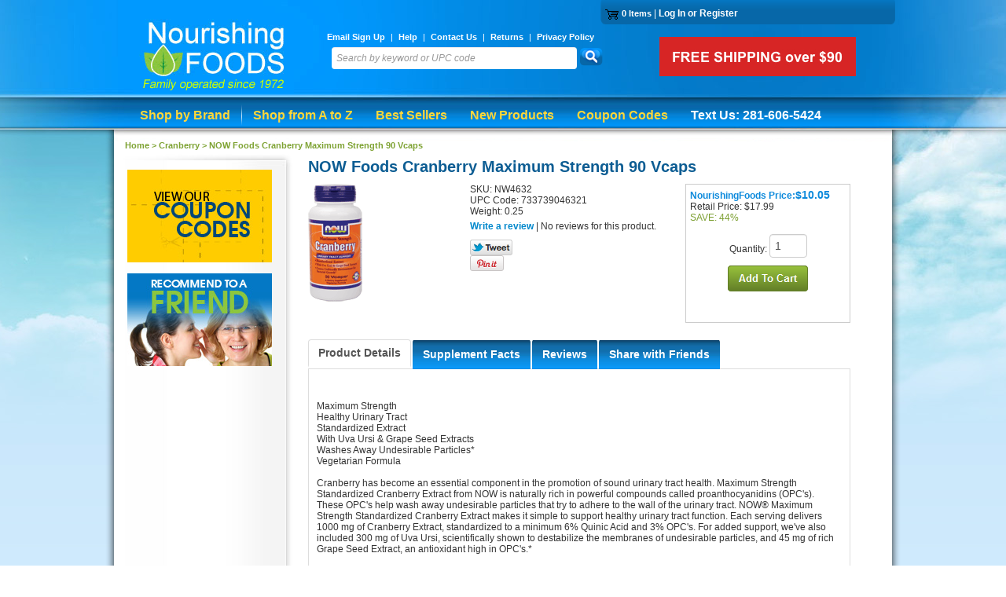

--- FILE ---
content_type: text/html; charset=ISO-8859-1
request_url: https://www.nourishingfoods.com/now-foods-cranberry-maximum-strength-90-vcaps.html
body_size: 10110
content:
<!DOCTYPE HTML PUBLIC "-//W3C//DTD HTML 4.01 Transitional//EN" "http://www.w3.org/TR/html4/loose.dtd">
<html xmlns="http://www.w3.org/1999/xhtml">
<head>
<meta name="generator" content="ShopSite Pro 12 sp3 r4 (data - ProductTemplate)">

<title>NOW Foods Cranberry Maximum Strength 90 Vcaps</title>
<meta http-equiv="content-type" content="text/html; charset=utf-8"/>
<meta name="title" content="NOW Foods Cranberry Maximum Strength 90 Vcaps" />
<meta name="description" content="NOW Foods Cranberry Maximum Strength 90 Vcaps - Cranberry has become an essential component in the promotion of sound urinary tract health.  Maximum Strength Standardized Cranberry Extract from NOW is naturally rich in powerful compounds called proanthocyanidins (OPC's).  These OPC's help wash away undesirable particles that try to adhere to the wall of the urinary tract." />
<meta name="robots" content="index,follow"/>
<meta name="revisit-after" content="2 DAYS"/>
<meta name="copyright" content="Copyright (C) 2013 1Discount Vitamins, Minerals, Herbs & Nutritional Supplements at NourishingFoods.com"/>
<link rel="icon" href="https://www.nourishingfoods.com/favicon.jpg" type="media/x-icon">
<!-- rel canonical if needed <link rel="canonical" href="http://www.example.com" />-->
<style type="text/css">
body {
	margin: 0px;
	padding: 0px;
	font-family: Arial, Helvetica, sans-serif;
	font-size: 13px;
	background-image: url(images/bg_1px.jpg);
	background-repeat: repeat-x;
}
</style>
<!--[if IE 6]>
<style>
body {behavior: url("_css/csshover3.htc");}
</style>
<![endif]-->
<link href="https://www.nourishingfoods.com/css/styles.css" rel="stylesheet" type="text/css" />
<link href="https://www.nourishingfoods.com/css/bootstrap.css" rel="stylesheet" type="text/css" />
<link href="https://www.nourishingfoods.com/css/basic.css" rel="stylesheet" type="text/css" />
<link rel="stylesheet" href="https://www.nourishingfoods.com/css/default.css" type="text/css" media="screen" />
<link rel="stylesheet" href="https://www.nourishingfoods.com/css/menu.css" type="text/css" media="screen" />
<!-- jQuery -->
<script type="text/javascript" src="https://www.nourishingfoods.com/js/jquery-2.0.3.min.js"></script>
<script type="text/javascript" src="https://www.nourishingfoods.com/js/bootstrap.min.js"></script>
<script type="text/javascript" language="JavaScript">
$('#myTab a').click(function (e) {
  e.preventDefault();
  $(this).tab('show');
})

$('#myTab a[href="#tab1"]').tab('show'); 
$('#myTab a[href="#tab2"]').tab('hide'); 
$('#myTab a[href="#tab3"]').tab('hide'); 
$('#myTab a[href="#tab4"]').tab('hide'); 
</script>
<script type="text/javascript" src="https://www.nourishingfoods.com/media/en-US/javascript/mdetect.js"></script>
<script type="text/javascript" src="https://www.nourishingfoods.com/media/en-US/javascript/cookies.js"></script>
<script type="text/javascript">
 function set_mobile_cookie(name, value, expirationDays) {
  var cookie = name + "=" + value;
  cookie = cookie + ("; path=/; domain=nourishingfoods.com");
  document.cookie = cookie;
 }
</script>
<script type="text/javascript" src="https://www.nourishingfoods.com/media/en-US/javascript/jquery/jquery.js"></script>
  <script type="text/javascript">
    var ss_jQuery = jQuery.noConflict(true);
</script>

  <script type="text/javascript" src="https://www.nourishingfoods.com/media/en-US/javascript/jquery/json2.min.js"> </script>
</head>
<body>
<script type="text/javascript">
 if (ss_isMobile) {
  ck = (function(name){var b=' '+document.cookie;var c=b.search(new RegExp('\b'+name+'='));if(c==-1)c=b.indexOf(name+'=');if(c==-1)b=null;else{c=b.indexOf('=',c)+1;var d=b.indexOf(';',c);if(d==-1)d=b.length;b=unescape(b.substring(c,d));}return b;})("ss_mb_0001090056");
  if ((ck == null) || (ck == 'mb')) { 
   var r = "https://www.nourishingfoods.com/cgi-nourishingfoods/sb/ss_mb.cgi?storeid=*22b75f3a6426a8746ba67014b92694cd4e4bff&ss_parm=A6a5673c1eb26d3057e68b1a4b2e3c781";   if(window.location.search){r += '&' + window.location.search.replace('?', '');}
   window.location.replace(r);
  }
 }
</script>
<div class="wrapbg int">
  <div class="headerwrap">
  <div class="header"> 
<!-- ***** Start of Include: [data] Header -->
<div class="logo"><a href="https://www.nourishingfoods.com"><img src="https://www.nourishingfoods.com/media/nflogo.gif" width="205" height="95"></a></div>
	<div class="search">
		<form action="https://www.nourishingfoods.com/cgi-nourishingfoods/sb/productsearch.cgi?storeid=nourishingfoods" method="get">
		<table width="100%" border="0" cellspacing="0" cellpadding="0">
		<tr>
		<td valign="top"><input type="text" class="searchfield" value="Search by keyword or UPC code" name="search_field" onfocus="if(this.value==this.defaultValue)this.value='';" onblur="if(this.value=='')this.value=this.defaultValue;"/><input type=hidden name="storeid" value="nourishingfoods"></td>
		<td>&nbsp;</td>
		<td valign="top"><input type="image" src="https://www.nourishingfoods.com/media/btn_search.png" name="image" width="30px" height="24px"></td>
		</tr>
        </table>
        </form>
    </div>
<div class="links"><a href="http://campaigns.serverhost.net/index.php?action=form&type=html&id=1286">
Email Sign Up</a> | <a href="https://www.nourishingfoods.com/help.html">Help</a> | <a href="https://www.nourishingfoods.com/contactus.html">Contact Us</a> | <a href="https://www.nourishingfoods.com/Returns-and-Cancellations.html">Returns</a> | <a href="https://www.nourishingfoods.com/security.html">Privacy Policy</a></div>
<div class="shop"><script language="javascript">
/**** Mini Cart Summary Display ****/

/**** REPLACE THE VALUES IN THESE LINES ****/
var serialnum="0001090056";
var cartURL="https://www.nourishingfoods.com/cgi-nourishingfoods/sb/order.cgi?storeid=nourishingfoods&function=show";
var textColor="white";
var backgroundColor="transparent";
var showCart="yes";       // only "yes" or "no"
var cartColor="black";    // only "black" or "white"
var textAlign="center";     // only "left" "right" or "center"

/**** DON'T CHANGE ANYTHING BELOW HERE ****/

var linkColor=textColor;
var cookies=document.cookie;  //read in all cookies
var start = cookies.indexOf("ss_cart_" + serialnum + "="); 
var cartvalues = "";
var linecount = 0;
var start1;
var end1;
var tmp;

// Start Output
document.write("<div style=\"color:" + textColor + ";");
document.write("background-color:" + backgroundColor + ";");
document.write("text-align:" + textAlign + ";");
document.write("font-family: Verdana, Arial, Helvetica, sans-serif; display: inline;");
document.write("font-size: 8pt;");
document.write("\">\n");
if (showCart == "yes")
{
  document.write("<a href=\"");
  document.write(cartURL + "\"");
  document.write(">");
  document.write("<img src=\"https://www.nourishingfoods.com/media/themesmedia/cart-" + cartColor + ".gif\" border=\"0\" align=\"top\">");
  document.write("</a> ");
}

if (start == -1)  //No cart cookie
{
  document.write("<a href=\"" + cartURL + "\" style=\"color:" + linkColor + "\">");
  document.write("0 Items");
  document.write("</a> ");
  document.write("</div>\n");
}
else   //cart cookie is present
{
  start = cookies.indexOf("=", start) +1;  
  var end = cookies.indexOf(";", start);  

  if (end == -1)
  {
    end = cookies.length;
  }

  cartvalues = unescape(cookies.substring(start,end)); //read in just the cookie data

  start = 0;
  while ((start = cartvalues.indexOf("|", start)) != -1)
  {
    start++;
    end = cartvalues.indexOf("|", start);
    if (end != -1)
    {
      linecount++;

      if (linecount == 2) // Total Quantity of Items
      {
        tmp = cartvalues.substring(start,end);
        colon = tmp.indexOf(":", 0);
        document.write("<a href=\"" + cartURL + "\" style=\"color:" + linkColor + "\">");
        document.write(tmp.substring(colon+1,end - start));
        if ((tmp.substring(colon+1,end - start)) == 1 )
        {
          document.write("  Item");
        }
        else
        {
          document.write(" Items in Cart");
        }
        document.write(": ");
      }

      if (linecount == 3)  // Product Subtotal
      {
        tmp = cartvalues.substring(start,end);
        colon = tmp.indexOf(":", 0);
        document.write(tmp.substring(colon+1,end - start));
        document.write("</a>");
      }

      start = end;
    }
    else
		{
      break;
    }
  } // end while loop
  

document.write(" | ");
document.write("<a href=\"" + cartURL + "\" style=\"color:" + linkColor + "\">");
document.write("Checkout");
document.write("</a>");

  //close minicart HTML
  document.write("</div>\n");
}
</script>| <a href="https://www.nourishingfoods.com/cgi-nourishingfoods/sb/order.cgi?func=2&storeid=*2aa7f74b679638392312158116a464bb60244d5bbec498&html_reg=html"
>Log In or Register</a> 
</div>
<div class="slogan"><a href="https://www.nourishingfoods.com/shipping.html"><img src="https://www.nourishingfoods.com/media/freeship.jpg" width="250" height="50"></div><!-- ***** End of Include: Header -->
<!-- ***** Start of Include: [data] TopMenuInclude -->
<!-- Begin Menu Include-->
<div class="nav">
<ul id="menu">
<li><a href="https://www.nourishingfoods.com/brand.html" class="drop">Shop by Brand</a>
	<div class="dropdown_4columns"><!-- Begin 4 columns container -->
		<div class="col_4">
			<h2>Shop by Brand</h2>
		</div>
			<div class="col_1">
				<ul>
                      <li><a href="https://www.nourishingfoods.com/bluebonnet.html">Bluebonnet®</a></li>
                      <li><a href="https://www.nourishingfoods.com/Dr-Wilsons-Original-Formulations.html">Dr. Wilson's Original Formulations</a></li><br/>
                      <li><a href="https://www.nourishingfoods.com/enzymatic-therapy.html">Enzymatic Therapy®</a></li>
                      <li><a href="https://www.nourishingfoods.com/enzymedica.html">Enzymedica™</a></li>
                      <li><a href="https://www.nourishingfoods.com/garden-of-life.html">Garden of Life®</a></li>
	            </ul>
	        </div>
	        <div class="col_1">
                <ul>
                      <li><a href="https://www.nourishingfoods.com/kal-vitamins.html">KAL®</a></li>
                      <li><a href="https://www.nourishingfoods.com/kyolic.html">Kyolic®</a></li>
                      <li><a href="https://www.nourishingfoods.com/michaels.html">Michael's Naturopathic®</a></li><br/>
                      <li><a href="https://www.nourishingfoods.com/naturesplus.html">Nature's Plus®</a></li>
                      <li><a href="https://www.nourishingfoods.com/naturesway.html">Nature's Way™</a></li>
                </ul>
            </div>
	            <div class="col_1">
                  <ul>
                      <li><a href="https://www.nourishingfoods.com/NewChapter.html">New Chapter™</a></li>
                      <li><a href="https://www.nourishingfoods.com/NordicNaturals.html">Nordic Naturals</a></li>
                      <li><a href="https://www.nourishingfoods.com/nowfoods.html">NOW® Foods</a></li>
                      <li><a href="https://www.nourishingfoods.com/pain-and-stress-center.html">Pain & Stress Center™ Products</a></li><br/>
                      <li><a href="https://www.nourishingfoods.com/ReNewLife.html">ReNew Life®</a></li>
                      </ul>
              </div>
                  <div class="col_1">
                <ul>
                      <li><a href="https://www.nourishingfoods.com/solaray.html">Solaray®</a></li>
                      <li><a href="https://www.nourishingfoods.com/Terry-Naturally.html">Terry Naturally™</a></li>
                      <li><a href="https://www.nourishingfoods.com/UltraAesthetics.html">Ultra Aesthetics™</a></li>
                      <li><a href="https://www.nourishingfoods.com/brand.html"><b>See All Brands</b></a></li>
                    </ul>
              </div>
                </div>
          </li>
              <li class="last nodrop"><a href="https://www.nourishingfoods.com/az.html" class="nodrop">Shop from A to Z</a></li>
              <li class="last nodrop"><a href="https://www.nourishingfoods.com/pop.html" class="nodrop">Best Sellers</a></li>
              <li class="last nodrop"><a href="https://www.nourishingfoods.com/New.html" class="nodrop">New Products</a></li>
              <li class="last nodrop"><a href="https://www.nourishingfoods.com/coupons.html" class="nodrop">Coupon Codes</a></li>
              <li class="last nodrop"><font color="#FFFFFF"><b>Text Us: 281-606-5424</b></font></li>
            </ul>
      </div>
</div>
  <!-- End Menu Include--><!-- ***** End of Include: TopMenuInclude -->
   </div>
<div class="wrap">
    <div class="content">
      <div id="breadcrumbs"><a href=http://www.nourishingfoods.com/>Home   >   <a href=https://www.nourishingfoods.com/cranberry.html>Cranberry</a>   >   <a href=https://www.nourishingfoods.com/now-foods-cranberry-maximum-strength-90-vcaps.html>NOW Foods Cranberry Maximum Strength 90 Vcaps</a></div>
<div class="sidebar">
<div class="minheight">&nbsp;</div>
<div><a href="https://www.nourishingfoods.com/coupons.html"><img src="https://www.nourishingfoods.com/media/btn_coupon.jpg"></a><br/><br/>
<!-- AddThis Button BEGIN -->
<div>
<a class="addthis_button_email"><img src=https://www.nourishingfoods.com/media/btn_tellfriend.jpg></a>
</div>
<script type="text/javascript">var addthis_config = {"data_track_addressbar":true};</script>
<script type="text/javascript" src="//s7.addthis.com/js/300/addthis_widget.js#pubid=ra-520544dc547ab705"></script>
<!-- AddThis Button END --></div></div>
<div class="featured int padleft">
        <div class="pGrid">
          <div class="pRow">
            <h1>NOW Foods Cranberry Maximum Strength 90 Vcaps</h1>
          </div>
          <div class="pRow">
            <div class="pCol pCol-one">
              <div class="pRow">
                <div class="pCol mainImage">
  <div class="prod_img"><img src="https://www.nourishingfoods.com/media/NW4632.png" alt="NOW Foods Cranberry Maximum Strength 90 Vcaps" name="prod_img" >
</div>
</div>
                <div class="pCol mainContent">
                  SKU: NW4632<br/>
                  UPC Code: 733739046321<br/>
                  Weight: 0.25 <br/>
                  <div class="reviews-more">
                                    <a class=reviews_write_review_link href="#" rel="nofollow" onClick="window.open('https://www.nourishingfoods.com/cgi-nourishingfoods/sb/reviews.cgi?storeid=*22b75f3a6426a8746ba67014b92694cd4e4bff&reviews_mode=2&code=ExplodeA15a79072ec1e9cd7d831238113de3a64', 'Write_a_review', 'width=600,height=700,resizable=yes,scrollbars=yes');return false;">Write a review</a> | No reviews for this product. 
                  </div>
                  <div class="social-more">
                 <script type="text/javascript">
!function(d,s,i,c){var j,f=d.getElementsByTagName(s)[0];if(!d.getElementById(i)){j=d.createElement(s);j.type='text/javascript';j.async=true;j.id=i;j.src=c;f.parentNode.insertBefore(j,f)}}(document,"script","facebook-jssdk","//connect.facebook.net/en_US/all.js#xfbml=1");
</script>
<div class="fb_share"><div class="fb-like" data-send="false" data-layout="button_count" data-show-faces="false" data-href="https://www.nourishingfoods.com/now-foods-cranberry-maximum-strength-90-vcaps.html"></div></div>
<a href="https://twitter.com/share?url=https%3A%2F%2Fwww.nourishingfoods.com%2Fnow-foods-cranberry-maximum-strength-90-vcaps.html&amp;text=NOW%20Foods%20Cranberry%20Maximum%20Strength%2090%20Vcaps" onclick="window.open(this.href,'','width=560,height=430,scrollbars=true,status=0,menubar=0,toolbar=0');return false;" class="twitter-share-button" title="Share on Twitter"><img class="twtr_share" src="https://www.nourishingfoods.com/media/en-US/logo/twitter-share.png" alt="Share on Twitter" title="Share on Twitter"></a><br/>
<span class="pin-it-button"><a href="http://pinterest.com/pin/create/button/?url=https%3A%2F%2Fwww.nourishingfoods.com%2Fnow-foods-cranberry-maximum-strength-90-vcaps.html&amp;media=https%3A%2F%2Fwww.nourishingfoods.com%2Fmedia%2FNW4632.png&amp;description=%20Maximum%20Strength%20%20Healthy%20Urinary%20Tract%20%20Standardized%20Extract%20%20With%20Uva%20Ursi%20%26%20Grape%20Seed%20Extracts%20%20Washes%20Away%20Undesirable%20Particles*%20%20Vegetarian%20Formula%20%20%20%20%20Cranberry%20has%20become%20an%20essential%20component%20in%20the%20promotion%20of%20sound%20urinary%20tract%20health.%20%20Maximum%20Strength%20Standardized%20Cranberry%20Extract%20from%20NOW%20is%20naturally%20rich%20in%20powerful%20compounds%20called%20proanthocyanidins%20%28OPC%27s%29.%20%20These%20OPC%27s%20help%20wash%20away%20undesirable%20particles%20that%20try%20to%20adhere%20to%20the%20wall%20of%20the%20urinary%20tract.%20%20NOW%AE%20Maximu" onclick="window.open(this.href,'','width=880,height=660,scrollbars=true,status=0,menubar=0,toolbar=0');return false;" class="pin-it-button" count-layout="horizontal"><img border="0" src="//assets.pinterest.com/images/PinExt.png" alt="Pin It" title="Pin It"></a></span>
<br/>
                  </div>
                </div>
              </div>
              <div class="pRow pDescription"><br/><br/>
                <!-- Empty field [ProductDescription]  -->              </div>
            </div>
            <div class="pCol pCol-two">
                                                                	                                                                                  <span class="pTitle">NourishingFoods Price:<Big>$10.05</Big></span>
                    <br/>
                    <span class="pSubTitle">Retail Price: $17.99</span>
<br/>
                    <span class="pSave">SAVE: 44%</span>
                                            
              <br/><br/>
              <form action="https://www.nourishingfoods.com/cgi-nourishingfoods/sb/order.cgi" method="post">
                <input type="hidden" name="storeid" value="*22b75f3a6426a8746ba67014b92694cd4e4bff">
                <input type="hidden" name="dbname" value="products">
                <input type="hidden" name="function" value="add">
                <input type="hidden" name="itemnum" value="5855">
                 
                Quantity:
                <input type="text" size="3" value="1" name="5855:qnty">
                <br/>
                                <input type="image" src="https://www.nourishingfoods.com/media/BuyNow.png" alt="BuyNow.png" width="102" height="33" vspace="3" hspace="3" border="0"">
                              </form>
<div><center><!-- Empty field [Field7]  --></center></div>
<div></div><br/>           
              </div>
          </div>
        </div>
        <!-- Only required for left/right tabs -->
        <ul id="myTab" class="nav nav-tabs">
          <li class="active"><a href="#tab1" data-toggle="tab">Product Details</a></li>
          <li><a href="#tab2" data-toggle="tab">Supplement Facts</a></li>
          <li><a href="#tab3" data-toggle="tab">Reviews</a></li>
          <li><a href="#tab4" data-toggle="tab">Share with Friends</a></li>
        </ul>
        <div class="tab-content">
          <div class="tab-pane active" id="tab1">
            <p><table>
Maximum Strength <br>
Healthy Urinary Tract <br>
Standardized Extract <br>
With Uva Ursi & Grape Seed Extracts <br>
Washes Away Undesirable Particles* <br>
Vegetarian Formula <br><br>
</table>

<P ALIGN="LEFT">
Cranberry has become an essential component in the promotion of sound urinary tract health.  Maximum Strength Standardized Cranberry Extract from NOW is naturally rich in powerful compounds called proanthocyanidins (OPC's).  These OPC's help wash away undesirable particles that try to adhere to the wall of the urinary tract.  NOW® Maximum Strength Standardized Cranberry Extract makes it simple to support healthy urinary tract function.  Each serving delivers 1000 mg of Cranberry Extract, standardized to a minimum 6% Quinic Acid and 3% OPC's.  For added support, we've also included 300 mg of Uva Ursi, scientifically shown to destabilize the membranes of undesirable particles, and 45 mg of rich Grape Seed Extract, an antioxidant high in OPC's.* </p><br>

<table>
<b><u>3 Vcaps® Contain:</b></u><br>
Cranberry (Vaccinium macrocarpon) (Fruit)
<br>(Standardized to min. 6% Quinic Acid and min. 3% <br>OPC's) -  1.0 g (1,000) mg <br><br>
Uva Ursi (Arctostaphylos uva-ursi) (Leaf) <br>(Standardized to min. 20% Arbutin)  - 300 mg <br><br>
Grape Seed (Vitis vinifera) (Standardized to min. 90% Total Polyphenols) - 45 mg <br><br> 
</table>

<P ALIGN="LEFT">
Suggested Usage: As a dietary supplement, take 3 Vcaps® daily.  Consider taking this product in combination with NOW® D-Mannose, Vitaberry Plus+® and Gr8-Dophilus™.  <br><br>

Other Ingredients: Cellulose (capsule), Maltodextrin (potato), Silica, Magnesium Stearate (vegetable source) and Cellulose.  <br><br>
 
Contains no: sugar, salt, yeast, wheat, gluten, corn, soy, milk, egg, shellfish or preservatives.
<br><br>

Vegetarian/Vegan Product. </p><br></p>
          </div>
          <div class="tab-pane" id="tab2">
            <table width="668px" border="0" cellspacing="0" cellpadding="0">
              <tr>
                <td><!-- Empty field [Field5]  --></td>
              </tr>
            </table>
          </div>
          <div class="tab-pane" id="tab3">
            <span class="caption">Reviews</span><br>
            <div id="reviews-more">   <br>
              <a class=reviews_write_review_link href="#" rel="nofollow" onClick="window.open('https://www.nourishingfoods.com/cgi-nourishingfoods/sb/reviews.cgi?storeid=*22b75f3a6426a8746ba67014b92694cd4e4bff&reviews_mode=2&code=ExplodeA15a79072ec1e9cd7d831238113de3a64', 'Write_a_review', 'width=600,height=700,resizable=yes,scrollbars=yes');return false;">Write a review</a> | No reviews for this product. 
               </div>
                      </div>
          <div class="tab-pane" id="tab4"> 
<!-- AddThis Button BEGIN -->
<table width="100%" align="center" cellpadding="3" cellspacing="3">
	<tr>
		<td><div class="addthis_toolbox addthis_default_style addthis_32x32_style">
<a class="addthis_button_email"></a></td>
		<td><script type="text/javascript">
!function(d,s,i,c){var j,f=d.getElementsByTagName(s)[0];if(!d.getElementById(i)){j=d.createElement(s);j.type='text/javascript';j.async=true;j.id=i;j.src=c;f.parentNode.insertBefore(j,f)}}(document,"script","facebook-jssdk","//connect.facebook.net/en_US/all.js#xfbml=1");
</script>
<div class="fb_share"><div class="fb-like" data-send="false" data-layout="button_count" data-show-faces="false" data-href="https://www.nourishingfoods.com/now-foods-cranberry-maximum-strength-90-vcaps.html"></div></div>
</td>
		<td><a href="https://twitter.com/share?url=https%3A%2F%2Fwww.nourishingfoods.com%2Fnow-foods-cranberry-maximum-strength-90-vcaps.html&amp;text=NOW%20Foods%20Cranberry%20Maximum%20Strength%2090%20Vcaps" onclick="window.open(this.href,'','width=560,height=430,scrollbars=true,status=0,menubar=0,toolbar=0');return false;" class="twitter-share-button" title="Share on Twitter"><img class="twtr_share" src="https://www.nourishingfoods.com/media/en-US/logo/twitter-share.png" alt="Share on Twitter" title="Share on Twitter"></a></td>
		<td>
<span class="pin-it-button"><a href="http://pinterest.com/pin/create/button/?url=https%3A%2F%2Fwww.nourishingfoods.com%2Fnow-foods-cranberry-maximum-strength-90-vcaps.html&amp;media=https%3A%2F%2Fwww.nourishingfoods.com%2Fmedia%2FNW4632.png&amp;description=%20Maximum%20Strength%20%20Healthy%20Urinary%20Tract%20%20Standardized%20Extract%20%20With%20Uva%20Ursi%20%26%20Grape%20Seed%20Extracts%20%20Washes%20Away%20Undesirable%20Particles*%20%20Vegetarian%20Formula%20%20%20%20%20Cranberry%20has%20become%20an%20essential%20component%20in%20the%20promotion%20of%20sound%20urinary%20tract%20health.%20%20Maximum%20Strength%20Standardized%20Cranberry%20Extract%20from%20NOW%20is%20naturally%20rich%20in%20powerful%20compounds%20called%20proanthocyanidins%20%28OPC%27s%29.%20%20These%20OPC%27s%20help%20wash%20away%20undesirable%20particles%20that%20try%20to%20adhere%20to%20the%20wall%20of%20the%20urinary%20tract.%20%20NOW%AE%20Maximu" onclick="window.open(this.href,'','width=880,height=660,scrollbars=true,status=0,menubar=0,toolbar=0');return false;" class="pin-it-button" count-layout="horizontal"><img border="0" src="//assets.pinterest.com/images/PinExt.png" alt="Pin It" title="Pin It"></a></span>
</td>
		<td><!-- Place this tag where you want the +1 button to render -->
<g:plusone></g:plusone>
<!-- Place this render call where appropriate -->
<script type="text/javascript">
  (function() {
    var po = document.createElement('script'); po.type = 'text/javascript'; po.async = true;
    po.src = 'https://apis.google.com/js/plusone.js';
    var s = document.getElementsByTagName('script')[0]; s.parentNode.insertBefore(po, s);
  })();
</script></div>
<script type="text/javascript">var addthis_config = {"data_track_addressbar":true};</script>
<script type="text/javascript" src="//s7.addthis.com/js/300/addthis_widget.js#pubid=ra-520544dc547ab705"></script>
<!-- AddThis Button END -->
            <script language="JavaScript"><!--
			function createNewReviewWindow (where)
			{
				window.open(where, 'newproductreview', 'width=475,height=500,scrollbars=1');
			}
			--></script> </div></td>
	</tr>
</table>
          </div>
<!-- <div class="lower"><div class="about"></div></div> --> 
        </div>
        <!-- Product Cross-sell --> 
         
        <!-- End Product Cross-sell --> 
      </div>
    </div>
    </div>
      </div>
</div>
  <!-- ***** Start of Include: [data] FooterInclude -->
<!-- Begin Footer Include-->
<div class="footerbg">
	<div class="footer">
    	<div class="footer2">
          <div class="box">
        	<h2>Navigation</h2>
        	<ul>
              <li><a href="https://www.nourishingfoods.com/">Shop by Brand</a></li>
              <li><a href="https://www.nourishingfoods.com/az.html"> Shop A to Z</a></li>
	          <li><a href="https://www.nourishingfoods.com/pop.html"> Best Sellers</a></li>
              <li><a href="https://www.nourishingfoods.com/New.html"> New Products</a></li>
              <li><a href="https://www.nourishingfoods.com/coupons.html"> Coupon Codes</a></li>
            </ul>
	      </div>
          <div class="box">
        	<h2>Customer Service</h2>
        	<ul>
              <li><a href="https://www.nourishingfoods.com/help.html">Help</a></li>
              <li><a href="https://www.nourishingfoods.com/shipping.html"> Shipping</a></li>
              <li><a href="https://www.nourishingfoods.com/Returns-and-Cancellations.html"> Returns &amp; Cancellations</a></li>
              <li><a href="https://www.nourishingfoods.com/security.html"> Security and Privacy</a><br /></li>
            </ul>
          <p></p>
          </div>
          <div class="box">
            <h2>Other Links</h2>
            <ul>
              <li><a href="https://www.nourishingfoods.com">Home</a></li>
              <li><a href="https://www.nourishingfoods.com/about.html"> About Us</a></li>
              <li><a href="https://www.nourishingfoods.com/contactus.html"> Contact Us</a></li>
              <li><a href="https://www.nourishingfoods.com/health-resources.html"> Health Resources</a></li>
              <li><a href="https://www.nourishingfoods.com/sitemap.html"> Sitemap</a></li>
            </ul>
          </div>
          <div class="box2">
            <h2>Connect with Us</h2>
            <p><a href="https://www.facebook.com/pages/Nourishingfoodscom/1551559558458477" target="_blank"><img src="https://www.nourishingfoods.com/media/icon_fb.jpg" width="35" height="35" /></a><a href="https://twitter.com/Nourishing_Food" target="_blank"><img src="https://www.nourishingfoods.com/media/icon_tw.jpg" width="35" height="35" /></a><a href="http://pinterest.com/nourishingfoods/"><img src="https://www.nourishingfoods.com/media/icon_pint.jpg" width="35" height="35" /></a><a href="https://plus.google.com/116035938335488186895/about"><img src="https://www.nourishingfoods.com/media/icon_gplus.jpg" width="35" height="35" /></a><br/><br/><a href="mailto:cs@nourishingfoods.com"><img src="https://www.nourishingfoods.com/media/icon_email.jpg" width="35" height="35" /></a></p>
          </div>
          <div class="lowfooter">
          <div class="upper">
<table align="center" border=0>
  <tbody>
    <tr>
      <td><a href="#" onclick="window.open('https://www.sitelock.com/verify.php?site=www.nourishingfoods.com','SiteLock','width=600,height=600,left=160,top=170');" ><img alt="website security" title="SiteLock" src="//shield.sitelock.com/shield/www.nourishingfoods.com"/></a></td>
<td><span id="siteseal"><script type="text/javascript" src="https://seal.godaddy.com/getSeal?sealID=Ra3NHSCMoxkMw8pk1XBDfeT6bT9bdCO7r931UnW8zlMMCCAg3l"></script></span><span id="siteseal"><script type="text/javascript" src="https://seal.godaddy.com/getSeal?sealID=4ZxaiLz3AwvypwkeyPNUUwaoz9SD3OHvxBhVUlNamo01NpzPxCiD4oS6A4Y"></script></span></td>
<td><a href="http://www.bizrate.com/ratings_guide/cust_reviews__mid--237597.html" target="_blank">
<img src="https://medals.bizrate.com/medals/dynamic/237597_medal.gif" alt="BizRate Customer Certified (GOLD) Site - Nourishing Foods Reviews at Bizrate" width="125" height="73" align="top" border="0" ></a>
<!-- END: BizRate Medal (125x73 pixels) --></td>
<td><IMG SRC="/media/NPA_logo.gif"></td>
<td><img src="https://www.nourishingfoods.com/media/AmazonButton.gif"></td>
<td><img src="https://www.nourishingfoods.com/media/creditcards_sm.gif"></a></td>
 <!-- BEGIN: Google Trusted Store -->
<script type="text/javascript">
 var gts = gts || [];

 gts.push(["id", "9925"]);
 gts.push(["google_base_offer_id", "151885"]);
  gts.push(["google_base_subaccount_id", "7847364123"]);
 gts.push(["google_base_country", "US"]);
 gts.push(["google_base_language", "en"]);

 (function() {
   var scheme = (("https:" == document.location.protocol) ? "https://" : "http://");
   var gts = document.createElement("script");
   gts.type = "text/javascript";
   gts.async = true;
   gts.src = scheme + "www.googlecommerce.com/trustedstores/gtmp_compiled.js";
   var s = document.getElementsByTagName("script")[0];
   s.parentNode.insertBefore(gts, s);
 })();
</script>
<!-- END: Google Trusted Store --> 
    </td></tr>
  </tbody>
</table>
        </div><!-- END: upper --> 
        <div class="lower">
              <br/><br/><center><p>The information presented by Nourishing Foods, Inc. is intended for educational purposes only, and is not intended to diagnose, treat, cure, or prevent any specific health conditions or symptoms. The statements made about the products on this web site have not been evaluated by the United States Food and Drug Administration. You should not use the information on this site for diagnosis or treatment of any health problem or for prescription of any medication or other treatment. You should consult with a healthcare professional before starting any diet, exercise or supplementation program, before taking any medication, or if you have or suspect you might have a health problem.</p>
              <p><center><strong>Not responsible for typographical errors or misprints. Product availability, pricing, and promotions are subject to change without notice.</strong></p>
              <p><center>Copyright &copy;2026 Nourishing Foods, Inc. All Rights Reserved.</p>
              <p>E-Commerce Web Design by ePura.com</p></center>
        </div><!-- END: lower -->
        </div><!-- END: lowfooter -->
      </div><!-- END: footer2 -->
    </div><!-- END: footer -->
  </div><!-- END: footerbg -->
<!-- End Footer Include--><!-- ***** End of Include: FooterInclude -->
  <div id="ss_mb"></div>
<script type="text/javascript">
  ck = (function(name){var b=' '+document.cookie;var c=b.search(new RegExp('\b'+name+'='));if(c==-1)c=b.indexOf(name+'=');if(c==-1)b=null;else{c=b.indexOf('=',c)+1;var d=b.indexOf(';',c);if(d==-1)d=b.length;b=unescape(b.substring(c,d));}return b;})("ss_mb_0001090056");
  if ((ck != null) && (ck == 'st')) { 
    var ah = document.createElement("a");
    ah.setAttribute("href", "https://www.nourishingfoods.com/cgi-nourishingfoods/sb/ss_mb.cgi?storeid=*22b75f3a6426a8746ba67014b92694cd4e4bff&ss_parm=A6a5673c1eb26d3057e68b1a4b2e3c781");
    ah.setAttribute("onclick", "set_mobile_cookie('ss_mb_0001090056', 'mb', 2);return true;");
    ah.innerHTML="View Mobile Site";
    x = document.getElementById("ss_mb");
    x.appendChild(ah);
 }
</script>
 
  <noscript>
  <p><img src="https://green.secure-host.com/epura/piwik/piwik.php?idsite=5" style="border:0" alt="" /></p>
  </noscript>
  <!-- End Piwik Tracking Code --> 
</div>
<script src="//ajax.googleapis.com/ajax/libs/jquery/1.6.1/jquery.min.js" type="text/javascript"></script>
<script type="text/javascript">

var ProductCouponAdd = {
coupon_id : 'coupon_id',
coupon_rec_id : 'coupon_record_id',
sbid : '',
cartURL : 'https://www.nourishingfoods.com/cgi-nourishingfoods/sb/order.cgi?storeid=*22b75f3a6426a8746ba67014b92694cd4e4bff&amp;function=show',
store_serial : '0001090056',
store_id : '*22b75f3a6426a8746ba67014b92694cd4e4bff',
coupon_query_string : '',
product_query_string : '',
view_cart_link : 'https://www.nourishingfoods.com/cgi-nourishingfoods/sb/order.cgi?storeid=*22b75f3a6426a8746ba67014b92694cd4e4bff&amp;function=show',
show_cart : true,
getSBID : function() {
this.sbid = this.getCookie("sbid");
},
getCartCookie : function() {
var ck_name = "ss_cart_" + this.store_serial;
return this.getCookie(ck_name);
},
getCookie : function(name) {
if (document.cookie.length > 0) {
var nameEQ = name + "=";
var ca = document.cookie.split(';');
for ( var i = 0; i < ca.length; i++) {
var c = ca[i];
while (c.charAt(0) == ' ')
c = c.substring(1, c.length);
if (c.indexOf(nameEQ) == 0) {
return c.substring(nameEQ.length, c.length);
} else {
return null;
}
}
} else {
return false;
}
},

AddToCart : function() {
this.getSBID();
if (this.sbid == null || this.sbid == false) {
// no saved cart -- do nothing
this.product_query_string = $('#form5855').serialize();
} else {
this.product_query_string = $('#form5855').serialize() + '&sbid=' + this.sbid;
}

$.ajaxSetup( {
url : this.cartURL,
type : "GET"
});

$.ajax({
data : this.product_query_string,
success : function(msg) {
if (this.sbid == null || this.sbid == false) {
this.coupon_query_string = 'storeid=' + ProductCouponAdd.store_id
+ '&rec=' + ProductCouponAdd.coupon_rec_id + '&cpid='
+ ProductCouponAdd.coupon_id + '&function=add';
} else {
this.coupon_query_string = 'storeid=' + ProductCouponAdd.store_id
+ '&rec=' + ProductCouponAdd.coupon_rec_id + '&cpid='
+ ProductCouponAdd.coupon_id + '&sbid=' + this.sbid
+ '&function=add';
}
$.ajax( {
data : this.coupon_query_string,
dataType : "html",
success : function(data) {
if (ProductCouponAdd.show_cart == true) {
window.location.href = ProductCouponAdd.view_cart_link;
} else {
window.location.reload();
}
},
statusCode : {
302 : function() {
alert('Product added -- invalid coupon id');
}
}
});
},
statusCode : {
404 : function() {
alert('page not found');
}
}
});
}
}

$('#form5855').submit(function() {
ProductCouponAdd.AddToCart();
return false;
});

</script>
<script type="text/javascript" src="https://www.nourishingfoods.com/media/en-US/javascript/validation/jquery.validate.js"></script>
<script type="text/javascript">var sb_rev_path='https://www.nourishingfoods.com/cgi-nourishingfoods/sb'; 
var min_length=0; 
var max_length=1000; 
var max_stars = 5; 
var t_working='Working...'; 
var t_your_rating='Your rating'; 
var t_email_required = 'Please enter your email'; 
var t_email_wrong = 'Please enter a valid email'; 
var t_name_required = 'Please enter your name'; 
var t_title_required = 'Please enter review title'; 
var t_rating_required = 'Please enter product rating'; 
var t_review_length = 'Please write a longer review, at least '; 
var t_characters = ' characters'; 
</script>
<script type="text/javascript" src="https://www.nourishingfoods.com/media/en-US/javascript/jquery/jquery.scrollpagination.js"></script>
<script type="text/javascript" src="https://www.nourishingfoods.com/media/en-US/javascript/jquery/jquery.simplemodal.js"></script>
<script type="text/javascript" src="https://www.nourishingfoods.com/media/en-US/javascript/products/reviews.js"></script>
<style type="text/css">
.reviews_stars_wrapper {text-align:left }
.reviews_stars_background {width: 100%; height: 16px; z-index:1; overflow:hidden }
.reviews_stars_background img {padding:0px}
.reviews_stars_rating {height: 16px; z-index:2; position:relative; top:-16px; overflow:hidden }
.reviews_star {width:16px; height:16px; position:relative; top:-32px; float:left; z-index:3; color:transparent; cursor:pointer; background-color:white; opacity:0; filter:alpha(opacity=0);}
a.reviews_star:hover {color:transparent;}
</style>
<script src="https://ssl.google-analytics.com/urchin.js" type="text/javascript">
</script>
<script type="text/javascript">
 _uacct="UA-2829886-1";
 urchinTracker();
</script>
</body>
</html>


--- FILE ---
content_type: text/html; charset=utf-8
request_url: https://accounts.google.com/o/oauth2/postmessageRelay?parent=https%3A%2F%2Fwww.nourishingfoods.com&jsh=m%3B%2F_%2Fscs%2Fabc-static%2F_%2Fjs%2Fk%3Dgapi.lb.en.2kN9-TZiXrM.O%2Fd%3D1%2Frs%3DAHpOoo_B4hu0FeWRuWHfxnZ3V0WubwN7Qw%2Fm%3D__features__
body_size: 164
content:
<!DOCTYPE html><html><head><title></title><meta http-equiv="content-type" content="text/html; charset=utf-8"><meta http-equiv="X-UA-Compatible" content="IE=edge"><meta name="viewport" content="width=device-width, initial-scale=1, minimum-scale=1, maximum-scale=1, user-scalable=0"><script src='https://ssl.gstatic.com/accounts/o/2580342461-postmessagerelay.js' nonce="QLbEuKGnzTiAxjHDsVwOOw"></script></head><body><script type="text/javascript" src="https://apis.google.com/js/rpc:shindig_random.js?onload=init" nonce="QLbEuKGnzTiAxjHDsVwOOw"></script></body></html>

--- FILE ---
content_type: text/css
request_url: https://www.nourishingfoods.com/css/styles.css
body_size: 3777
content:
html {
	height: 100%;
}
body {
	line-height: normal !important;
}
body.secure {
	min-height: 130%;
	height: 100%;
}
.wrapbg {
	background-image: url(../images/body_bg.jpg);
	background-repeat: no-repeat;
	padding: 0px;
	width: 100%;
	margin-top: 0px;
	margin-right: auto;
	margin-bottom: 0px;
	margin-left: auto;
	background-position: center top;
	clear: left;
	height: auto;
	display: table;
}
body.secure .wrapbg {
	height: 100%;
	display: block;
}
.wrapbg.int {
	background-image: url(../images/int_body_bg.jpg);
	background-repeat: no-repeat;
	padding: 0px;
	width: 100%;
	margin-top: 0px;
	margin-right: auto;
	margin-bottom: 0px;
	margin-left: auto;
	background-position: center top;
	clear: left;
	height: auto;
	display: table;
}

body.secure .wrapbg.int {
	display: block;
	height: 100%;
}
p {
	margin: 0px;
	padding-top: 0px;
	padding-right: 0px;
	padding-bottom: 10px;
	padding-left: 0px;
}
a {
	color: #50820e;
	text-decoration: underline;
	font-weight: bold;
}
a:hover {
	color: #7ECB16;
	text-decoration: underline;
	font-weight: bold;
}

.wrapbg .wrap {
	padding: 0px;
	width: 1012px;
	margin: 0 auto;
	height: auto;
	padding-top: 180px;
}
.wrapbg.int.checkout .wrap {
	padding-top: 0px;
}
body.secure .wrapbg .wrap {
	height: 100%;
}
.wrapbg .wrap .header,
.wrapbg .header {
	margin: 0px;
	padding: 0px;
	float: left;
	height: 180px;
	width: 1012px;
	position: fixed;
	z-index: 9999;
	/*background-image: url("/images/bg_header.png");*/
	background-repeat: no-repeat;
	top: 0px;
	left: 50%;
	margin-top: 0px;
	margin-left: -506px;
}
.wrapbg.int.checkout {
	position: relative;
	left: auto;
	top: auto;
	margin-top: auto;
	margin-left: auto;
}
.wrapbg.int.checkout .header {
	position: relative;
}
.wrapbg .headerwrap {
	background-image: url("/images/bg_header_wide.jpg");
	background-position: top center;
	background-repeat: no-repeat;
	height: 180px;
	position: fixed;
	width: 100%;
	z-index: 9998;
}
.wrapbg.int.checkout .headerwrap {
	position: relative;
}
.wrapbg .wrap .header .logo,
.wrapbg .header .logo {
	position: absolute;
	left: 35px;
	top: 24px;
}
.wrapbg .wrap .header .search,
.wrapbg .header .search {
	position: absolute;
	left: 288px;
	top: 60px;
}
.wrapbg .wrap .header .links,
.wrapbg .header .links {
	position: absolute;
	left: 278px;
	top: 41px;
	width: 355px;
	font-size: 11px;
	color: #FFF;
}
.wrapbg .wrap .header .links a,
.wrapbg .header .links a {
	font-size: 11px;
	color: #FFF;
	text-decoration: none;
	padding-left: 4px;
	padding-right: 4px;
}
.wrapbg .wrap .header .links a:hover,
.wrapbg .header .links a:hover {
	font-size: 11px;
	color: #FFcc00;
	text-decoration: underline;
}
.wrapbg .wrap .header .links a.firstlink,
.wrapbg .header .links a.firstlink {
	padding-left: 0px !important;
}
.wrapbg .wrap .header .search form input.searchfield,
.wrapbg .header .search form input.searchfield {
	font-style: italic;
	color: #999;
	font-size: 12px;
	height: 20px;
	width: 300px;
	border-top-style: none;
	border-right-style: none;
	border-bottom-style: none;
	border-left-style: none;
}
.wrapbg .wrap .header .phone,
.wrapbg .header .phone {
	position: absolute;
	font-size: 24px;
	color: #FFF;
	left: 786px;
	top: 72px;
	width: 209px;
}
.wrapbg .wrap .header .shop,
.wrapbg .header .shop {
	background-image: url(../images/cart_bg.png);
	background-repeat: no-repeat;
	height: 21px;
	/*width: 291px;*/
	width: 550px;
	position: absolute;
	left: 630px;
	top: 0px;
	text-align: left;
	font-size: 12px;
	color: #FFF;
	padding-top: 10px;
        padding-left: 5px;
}
.wrapbg .wrap .header .shop a,
.wrapbg .header .shop a {
	color: #FFF;
	text-decoration: none;
}
.wrapbg .wrap .header .shop a:hover,
.wrapbg .header .shop a:hover {
	color: #FFcc00;
	text-decoration: underline;
}

.wrapbg .wrap .header .slogan,
.wrapbg .header .slogan {
	position: absolute;
	left: 705px;
	top: 47px;
}
.wrapbg .wrap .header .nav,
.wrapbg .header .nav {
	position: absolute;
	height: 41px;
	width: 982px;
	top: 129px;
	margin: 0px;
	padding-top: 4px;
	padding-right: 0px;
	padding-bottom: 0px;
	padding-left: 30px;
}
.wrap .nav ul li,
.headerwrap .nav ul li {
	list-style-type: none;
	display: inline;
	text-align: center;
	background-image: url(../images/nav_div.png);
	background-repeat: no-repeat;
	background-position: right top;
	font-size: 16px;
	height: 28px;
	margin-top: 0px !important;
	margin-right: 0px !important;
	margin-bottom: 0px !important;
	margin-left: 0px !important;
	padding-top: 0px;
	padding-right: 0px;
	padding-bottom: 0px;
	padding-left: 0px;
}
.wrap .nav ul li.last,
.headerwrap .nav ul li.last {
	margin: 0px;
	list-style-type: none;
	display: inline;
	text-align: center;
	background-image: none;
	font-size: 16px;
}

.wrap .nav ul li a,
.headerwrap .nav ul li a {
	color: #ffd739;
	text-decoration: none;
	font-size: 16px;
	font-weight: bold;
}
.wrap .nav ul li a:hover,
.headerwrap .nav ul li a:hover {
	color: #D5AA00;
	text-decoration: none;
}

.wrap .nav ul,
.headerwrap .nav ul {
	padding: 0px;
	margin: 0px;
	text-align: center;
}
.wrapbg .wrap .slider {
	background-image: url(../images/slider_bg.png);
	background-repeat: no-repeat;
	background-position: center 2px;
	margin: 0px;
	float: left;
	height: 252px;
	width: 977px;
	padding-top: 18px;
	padding-right: 0px;
	padding-bottom: 0px;
	padding-left: 35px;
	position: relative;
}
.wrapbg .wrap .content {
	background-image: url(../images/content_1px.png);
	background-repeat: repeat-y;
	margin: 0px;
	padding: 0px;
	float: left;
	width: 1012px;
}
body.secure .wrapbg .wrap .content {
	min-height: 100%;
}
.wrapbg .wrap .content .featured {
	margin: 0px;
	float: left;
	width: 966px;
	padding-top: 0px;
	padding-right: 23px;
	padding-bottom: 0px;
	padding-left: 23px;
	min-height: 802px;
}

.wrapbg .wrap .content .sidebar {
	float: left;
	width: 215px;
	background-image: url(../images/sidebar_bg.jpg);
	background-repeat: no-repeat;
	background-position: right 0px;
	padding-top: 20px;
	padding-right: 0px;
	padding-bottom: 0px;
	padding-left: 0px;
	margin-top: 0px;
	margin-right: 0px;
	margin-bottom: 0px;
	margin-left: 23px;
}
.wrapbg .wrap .content .minheight {
	margin: 0px;
	float: left;
	width: 5px;
	padding: 0px;
	height: 826px;
	clear: left;
}
.wrapbg.int .wrap .content .sidebar ul li {
	margin: 0px;
	list-style-type: none;
	padding-top: 0px;
	padding-right: 0px;
	padding-bottom: 4px;
	padding-left: 12px;
}
.wrapbg.int .wrap .content .sidebar ul li a {
	font-size: 13px;
	color: #000;
	text-decoration: none;
}
.wrapbg.int .wrap .content .sidebar ul li a:hover {
	font-size: 13px;
	color: #000;
	text-decoration: underline;
}
.wrapbg.int .wrap .content .sidebar h2 {
	background-color: #7EA232;
	height: 24px;
	width: 200px;
	font-size: 16px;
	font-style: italic;
	font-weight: bold;
	color: #FFF;
	margin-top: 0px;
	margin-right: 0px;
	margin-bottom: 15px;
	margin-left: 0px;
	padding-top: 6px;
	padding-right: 0px;
	padding-bottom: 0px;
	padding-left: 0px;
	border-top-style: none;
	border-right-style: none;
	border-bottom-style: none;
	border-left-style: none;
}

.wrapbg.int .wrap .content .sidebar ul {
	margin: 0px;
	list-style-type: none;
	padding-top: 0px;
	padding-right: 0px;
	padding-bottom: 20px;
	padding-left: 0px;
}


.wrapbg .wrap .content .featured.int {
	margin: 0px;
	float: left;
	width: 713px;
	padding-top: 5px;
	padding-right: 23px;
	padding-bottom: 0px;
	padding-left: 0px;
	height: auto !important;
	position: relative;
}
.wrapbg .wrap .content .featured.int.padleft {
	margin: 0px;
	float: left;
	width: 690px !important;
	padding-top: 5px;
	padding-right: 26px !important;
	padding-bottom: 0px;
	padding-left: 20px !important;
	height: auto !important;
	position: relative;
}
.wrapbg .wrap .content .featured.int.fullwidth {
	float: left;
	width: 925px !important;
	padding-top: 5px;
	padding-right: 26px !important;
	padding-bottom: 0px;
	padding-left: 0px !important;
	height: auto !important;
	position: relative;
	margin-top: 0px;
	margin-right: 0px;
	margin-bottom: 0px;
	margin-left: 23px;
}

.wrapbg .wrap .content .featured h1 {
	font-size: 20px;
	color: #0d5d93;
	margin: 0px;
	padding-top: 0px;
	padding-right: 0px;
	padding-bottom: 10px;
	padding-left: 0px;
	font-weight: bold;
	text-align: left !important;
}
.wrapbg .wrap .content .featured h2.featuredTitle {
	font-size: 17px;
	font-style: italic;
	font-weight: bold;
	color: #FFF;
	background-image: url(../images/title_bg_logo.jpg);
	background-repeat: no-repeat;
	display: block;
	height: 24px;
	padding-top: 6px;
	padding-right: 0px;
	padding-bottom: 0px;
	padding-left: 50px;
	text-transform: uppercase;
	margin-top: 0px;
	margin-right: 0px;
	margin-bottom: 20px;
	margin-left: 0px;
	background-color: #0099ff;
}
.wrapbg .wrap .content .featured.int h1 {
	font-size: 20px;
	color: #0d5d93;
	margin: 0px;
	padding-top: 0px;
	padding-right: 0px;
	padding-bottom: 10px;
	padding-left: 10px;
	font-weight: bold;
	text-align: left !important;
}
.wrapbg .wrap .content .featured.int.padleft h1 {
	font-size: 20px;
	color: #0d5d93;
	margin: 0px;
	padding-top: 0px;
	padding-right: 0px;
	padding-bottom: 10px;
	padding-left: 0px;
	font-weight: bold;
	text-align: left !important;
}



.wrapbg .wrap .content .lower {
	margin: 0px;
	float: left;
	height: 257px;
	width: 966px;
	padding-top: 0px;
	padding-right: 23px;
	padding-bottom: 0px;
	padding-left: 23px;
}
.wrapbg .wrap .content .lower .about {
	margin: 0px;
	float: left;
	height: 257px;
	width: 774px;
	padding-top: 0px;
	padding-right: 0px;
	padding-bottom: 0px;
	padding-left: 0px;
	font-size: 15px;
}
.wrapbg .wrap .content .lower .about img {
	padding-right: 10px;
}

.wrapbg .wrap .content .lower .about h2 {
	font-size: 17px;
	font-style: italic;
	font-weight: bold;
	color: #FFF;
	background-image: url(../images/title_bg_logo.jpg);
	background-repeat: no-repeat;
	display: block;
	height: 24px;
	padding-top: 6px;
	padding-right: 0px;
	padding-bottom: 0px;
	padding-left: 50px;
	text-transform: uppercase;
	margin-top: 0px;
	margin-right: 0px;
	margin-bottom: 20px;
	margin-left: 0px;
}

.wrapbg .wrap .content .lower .boxes {
	margin: 0px;
	float: left;
	height: 257px;
	width: 189px;
	padding-top: 0px;
	padding-right: 0px;
	padding-bottom: 0px;
	padding-left: 3px;
	text-align: right;
}
.wrapbg .wrap .content .lower .boxes img {
	padding-bottom: 10px;
	border-top-style: none;
	border-right-style: none;
	border-bottom-style: none;
	border-left-style: none;
}


.footerbg {
	background-image: url(../images/footer_repeat.jpg);
	background-repeat: repeat-x;
	padding: 0px;
	width: 100%;
	margin-top: 0px;
	margin-right: auto;
	margin-bottom: 0px;
	margin-left: auto;
	clear: left;
}
.footerbg .footer {
	background-image: url(../images/footer_bg.jpg);
	background-repeat: no-repeat;
	padding: 0px;
	width: 100%;
	margin-top: 0px;
	margin-right: auto;
	margin-bottom: 0px;
	margin-left: auto;
}
.footerbg .footer .footer2 {
	background-image: url(../images/footer_bg2.jpg);
	background-repeat: no-repeat;
	width: 966px;
	margin-top: 0px;
	margin-right: auto;
	margin-bottom: 0px;
	margin-left: auto;
	padding-top: 0px;
	padding-right: 23px;
	padding-bottom: 0px;
	padding-left: 23px;
	height: 520px;
}
.footerbg .footer .footer2 h2 {
	font-size: 18px;
	font-weight: bold;
	padding-top: 0px;
	padding-right: 0px;
	padding-bottom: 15px;
	padding-left: 0px !important;
	border-top-style: none;
	border-right-style: none;
	border-bottom-style: none;
	border-left-style: none;
	margin-top: 0px;
	margin-right: 0px;
	margin-bottom: 0px;
	margin-left: 0px !important;
	text-align: left;
}
.footer2 a {
	color: #FFF;
	text-decoration: none;
	font-weight: normal;
}
.footer2 a:hover {
	color: #FFF;
	text-decoration: underline;
	font-weight: normal;
}



.footerbg .footer .footer2 .box {
	margin: 0px;
	float: left;
	height: 212px;
	width: 191px;
	padding-top: 30px;
	padding-right: 0px;
	padding-bottom: 0px;
	padding-left: 50px;
	color: #FFF;
	background-image: url(../images/footer_div.png);
	background-repeat: no-repeat;
	background-position: right center;
}
.footerbg .footer .footer2 .box2 {
	margin: 0px;
	float: left;
	height: 212px;
	width: 193px;
	color: #FFF;
	padding-top: 30px;
	padding-right: 0px;
	padding-bottom: 0px;
	padding-left: 50px;
	text-align: left;
}
.footerbg .footer .footer2 ul li {
	margin: 0px;
	padding-top: 0px;
	padding-right: 0px;
	padding-bottom: 2px;
	padding-left: 0px;
	list-style-type: none;
}
.footerbg .footer .footer2 ul {
	margin: 0px;
	padding-top: 0px;
	padding-right: 0px;
	padding-bottom: 4px;
	padding-left: 0px;
	list-style-type: none;
}

.footerbg .footer .footer2 .box2 img {
	border-top-style: none;
	border-right-style: none;
	border-bottom-style: none;
	border-left-style: none;
	margin-right: 10px;
}

.footerbg .footer .footer2 .lowfooter {
	margin: 0px;
	padding: 0px;
	float: left;
	width: 966px;
}
.footerbg .footer .footer2 .lowfooter .upper {
	margin: 0px;
	float: left;
	height: 111px;
	width: 966px;
	padding-top: 10px;
	padding-right: 0px;
	padding-bottom: 0px;
	padding-left: 0px;
}
.footerbg .footer .footer2 .lowfooter .lower {
	margin: 0px;
	float: left;
	height: 127px;
	width: 966px;
	padding-top: 0px;
	padding-right: 0px;
	padding-bottom: 20px;
	padding-left: 0px;
	font-size: 12px;
	color: #989898;
}
/** Brought over from style.css **/
.product h3 {
	margin-bottom: 0;
	font-size: 1.2em;
}

.product {
	font-size: 0.75em;
	background-image: url(../images/product_bg.jpg) !important;
	background-repeat: no-repeat !important;
	height: 339px !important;
	width: 208px !important;
	border-top-style: none;
	border-right-style: none;
	border-bottom-style: none;
	border-left-style: none;
	margin-bottom: 10px !important;
	text-align: center;
	margin-top: 0px !important;
	margin-right: 0px !important;
	margin-left: 0px !important;
	padding-top: 10px;
	padding-right: 10px;
	padding-bottom: 20px;
	padding-left: 10px;
	}
td.product {
	font-size: 0.75em;
	background-image: url(../images/product_bg.jpg) !important;
	background-repeat: no-repeat !important;
	height: 339px !important;
	width: 208px !important;
	border-top-style: none;
	border-right-style: none;
	border-bottom-style: none;
	border-left-style: none;
	margin-bottom: 10px !important;
	text-align: center;
	margin-top: 0px !important;
	margin-right: 0px !important;
	margin-left: 0px !important;
	padding-top: 10px;
	padding-right: 10px;
	padding-bottom: 20px;
	padding-left: 10px;
	}
.product td {
	font-size: 0.8em;
}
/* category page */
td.productcat {
	font-size: 0.9em;
	background-image: url(../images/productcat_bg.jpg) !important;
	background-repeat: no-repeat !important;
	height: 200px !important;
	width: 165px !important;
	align: center;
	border-top-style: none;
	border-right-style: none;
	border-bottom-style: none;
	border-left-style: none;
	margin-bottom: 10px !important;
	text-align: center;
	margin-top: 0px !important;
	margin-right: 0px !important;
	margin-left: 0px !important;
	padding-top: 10px;
	padding-right: 0px;
	padding-bottom: 20px;
	padding-left: 0px;
	background-position: left top;
	}
.productcat td {
	font-size: 0.8em;
}

.productinc {
	padding: 5px;
	font-size: 0.75em;
	border-right: 1px dotted #006400;
}

#browse {
	border: solid 1px #000000;
	margin-bottom: 5px;
	margin-top: 0px;
	padding: 0px 5px;
}

#content {
	font-family: Arial, Helvetica, Geneva, Swiss, SunSans-Regular;
	font-size: 0.8em;
	padding-left: 10px;
	padding-right: 10px;
}

#disclaimer {
	background-color: #F5F5F5;
	border: 1px;
	font-size: 8pt;
	margin-left: 5px;
	margin-right: 5px;
	padding: 5px;
}

#footer {
	font-family: Arial, Helvetica, Geneva, Swiss, SunSans-Regular;
	font-size: 0.85em;
	
}

#navlist {
	font-size: 0.85em;
	list-style-type: none;
	text-align: left;
    margin: 0;
	padding: 0;
}

#navlist li {
	margin: .4em 0;
}


#newsletter form {
	margin: 0px 2px;
	padding: 0px 1px;
}

#newsletter input.btn {
	background-color: #9ACD32;
	border: outset 1px #00008B;
	color: #00008B;
	margin-bottom: 2px;
	padding: 0px;
}

#newsletter input.txt {
	background-color: #9ACD32;
	border: outset 1px #00008B;
	color: #00008B;
	height: 22px;
	margin-bottom: 2px;
	margin-top: 2px;
	padding: 2px;
}

#newsletter td {
	font-family: Arial, Helvetica, Geneva, Swiss, SunSans-Regular;
	font-size: 8pt;
}

#phone {
	display: block;
	font-family: Arial, Helvetica, Geneva, Swiss, SunSans-Regular;
	font-size: 12pt;
	font-weight: bold;
	padding-right: 5px;
}

#search {
	border: solid 1px #000000;
    text-align: left;
    margin-bottom: 5px;
	margin-top: 0px;
	padding: 5px;
}

#search form {
	margin: 0px;
	padding: 0px;
}

#search input.btn {
	background-color: #9ACD32;
	border: outset 1px #00008B;
	color: #00008B;
	margin-bottom: 2px;
	padding: 0px;
}

#search input.txt {
	background-color: #9ACD32;
	border: outset 1px #00008B;
	color: #00008B;
	height: 22px;
	margin-bottom: 2px;
	margin-top: 2px;
	padding: 2px;
}

#slogan {
	font-family: Arial, Helvetica, Geneva, Swiss, SunSans-Regular;
	font-size: 10pt;
	font-style: oblique;
	font-weight: bold;
	text-transform: uppercase;
}

#specials {
	font-size: 0.85em;
	border: solid 1px #000000;
	text-align: left;
    margin-bottom: 5px;
	margin-top: 0px;
	padding: 5px;
}

#specials a {
	line-height: 1.5em;
}

#shopcart {
	border: solid 1px #000000;
	margin-bottom: 5px;
	margin-top: 0px;
	padding: 5px;
}

#specials #browse #search #shopcart {
	voice-family: "\"}\""inherit;
	width: 180px;
}

#specials #browse #search {
	html: 168px;
}

#template {
	margin-top: -15px;
}

#toplinks {
	font-family: Arial, Helvetica, Geneva, Swiss, SunSans-Regular;
	font-size: 9pt;
	padding-right: 5px;
	text-transform: none;
}

#linkstable {
	border: 1px solid #666;
	width: 97.5%;
	padding: 1px;
}

#linkstable td {
	width: 32.5%;
	border: 1px solid #999;
	padding: 5px;
	padding-top: 8px;
	padding-bottom: 8px;
	text-align: center;
}

#qrcode {
    font-family: Arial, Helvetica, Geneva, Swiss, SunSans-Regular;
	font-size: 9pt;
	padding-right: 5px;
	text-transform: none;
    text-align: left;
}
.prod_sku_Plain_Normal {
	display: block !important;
}
.producttable, .producttablecat {
	margin: 0px !important;
	padding: 0px !important;
}
.reviews-brief {font-size: 90%; white-space: nowrap; min-height: 26px;} 
.reviews-brief div.reviews_stars {height: 20px; max-height: 20px; overflow: hidden; padding: 2px 0px;} 
.reviews-brief span.reviews_stars_text, .reviews-brief span.review_product_name, .reviews-brief span.review_microdata_count, span.review_microdata_wrapper span.review_product_name, span.review_microdata_wrapper span.review_microdata_count, div.review span.review_product_name {display: none;} 
.reviews-brief a, div#reviews-more a {text-decoration: underline;} 
div#reviews-more span.reviews_stars_text {padding: 0px 6px 0px 0px;} 
td.center span.reviews-brief {width: 80px; margin: 0px auto;} 
div#reviews-more {border-top: 1px solid #DDD; border-bottom: 1px solid #DDD; padding: 14px 0px; margin: 0px auto;} 
div#reviews-more div.reviews_stars, div#reviews-more span.reviews_stars_text, div#reviews-more div.reviews_stars_wrapper, div#reviews-more div.reviews_count {display: inline-block; line-height: 20px;} 
div#reviews-more div.reviews_stars_wrapper {height: 16px; max-height: 16px; overflow: hidden; padding: 0px; display: inline-block; width: 80px; position: relative; top: 3px;} 
div#reviews-more h4 {padding: 22px 0px 4px 0px; margin: 0px; font-weight: bold;} 
span.review_title {font-weight: bold; padding: 0px 8px;} 
div#reviews-more div.review {border-top: 1px solid #DDD; padding: 14px 0px;} 
div#reviews-more span.review_author_text, div#reviews-more span.review_author, div#reviews-more span.review_date {line-height: 150%;}

/** SUPPLEMENT TABLE **/
.supplement_facts_heading {
	font-size: 16px;
	font-weight: bold;
	color: #000;
}
.supplement_facts_sevings_top {
	text-align: right;
	font-size: 13px;
	color: #000;
}
.supplement_facts_serving {
	font-size: 12px;
	color: #333;
}
.supplement_facts_main_element {
	font-weight: bold;
	font-size: 14px;
}
.supplement_facts_element_title {
	font-size: 13px;
	padding: 2px;
}
.supplement_facts_small_separator {
	border-top-width: 2px;
	border-top-style: solid;
	border-top-color: #000;
}
.supplement_facts_bigger_separator {
	background-color: #000;
}
.supplement_facts_element {
	border-top-width: 1px;
	border-top-style: solid;
	border-top-color: #000;
}
.supplement_facts_element_right {
	width: 90px;
	text-align: center;
}
#breadcrumbs {
	color: #7EA232;
	font-weight: bold;
	width: 967px;
	clear: both;
	display: block;
	font-size: 11px;
	padding-bottom: 5px;
	padding-right: 20px;
	padding-left: 25px;
	margin: 0px;
	padding-top: 0px;
	line-height: 11px;
}

#breadcrumbs a {
	color: #7EA232;
	text-decoration: none;
	font-weight: bold;
}

.pGrid {
	width: 690px;
	clear: both;
	margin-bottom: 10px;
	padding-bottom: 5px;
	display: inline;
}
.pGrid .pRow {
	margin: 0px;
	padding: 0px;
	float: left;
	width: 100%;
}
.pGrid .pRow .pCol {
	padding: 0px;
	margin: 0px;
	float: left;
}
.pGrid .pRow .pCol-one {
	padding: 0px;
	width: 480px;
	margin: 0px;
}
.pGrid .pRow .mainImage {
	padding: 0px;
	width: 206px;
	margin: 0px;
}
.pGrid .pRow .mainContent {
	padding: 0px;
	width: 274px;
	margin: 0px;
}
.pGrid .pRow .pCol-two {
	padding: 5px;
	width: 198px;
	margin: 0px;
	border: 1px solid #CCC;
	float: right;
}
/* Additional product page adjustments */
.pDescription {
	margin-bottom: 20px !important;
}
.myList {
	border-top-width: 1px;
	border-bottom-width: 1px;
	border-top-style: solid;
	border-bottom-style: solid;
	border-top-color: #CCC;
	border-bottom-color: #CCC;
	text-align: center;
	font-style: italic;
}
.pTitle {
	font-weight: bold;
	color: #0d8adc;
}
.pSubTitle {
	font-size: 12px;
}
.pSave {
	color: #7C9F31;
}
.pCol.pCol-two form {
	text-align: center;
}
.reviews-more, .social-more {
	margin-top: 5px;
	margin-bottom: 10px;
	clear: both;
}
#zoom_image_table {
	margin: 0px;
	width: 206px;
	list-style-type: none;
	background-image: url(../images/magnify.png);
	background-repeat: no-repeat;
	background-position: center top;
	padding-top: 22px;
	padding-right: 0px;
	padding-bottom: 0px;
	padding-left: 0px;
}
#zoom_image_table li {
	padding: 0px;
	list-style-type: none;
	float: left;
	width: 32%;
	overflow: hidden;
	margin-top: 0px;
	margin-right: 1%;
	margin-bottom: 0px;
	margin-left: 0px;
	text-align: center;
	height: 60px;
}
.gcs_table_title {
	text-align: center;
	margin-bottom: 5px;
	margin-left: 1px;
	margin-right: 1px;
	padding-bottom: 5px;
	border-bottom-width: 1px;
	border-bottom-style: dashed;
	border-bottom-color: #CCC;
	font-weight: bold;
	color: #000;
	font-size: 14px;
}
ul.gcs_table {
	margin: 0px 1px 10px 1px !important;
	padding: 0px;
	width: 688px;
}
ul.gcs_table li {
	padding: 0px;
	width: 164px;
	float: left;
	margin-top: 0px;
	margin-right: 3px;
	margin-bottom: 0px;
	margin-left: 3px;
	text-align: center;
	list-style-type: none;
	border: 1px solid #7ea232;
}
ul.gcs_table li.gcs_table_content h3 {
	height: 60px;
}
a img {
    border: 0;
}

--- FILE ---
content_type: text/css
request_url: https://www.nourishingfoods.com/css/basic.css
body_size: 978
content:
 #header {
	height: 100px;
	overflow: hidden;
	position: absolute;
	top: 30px;
 }
 #logo h1 {
	font-size: 30px;
	font-weight: normal;
	margin: 0px;
	padding: 10px 20px;
 }
 #search {
	padding: 40px 0px 0px 0px;
 }
 #toplinks {
	height: 30px;
	line-height: 30px;
	background-image: url([-- IF SC_USE_SECURITY --][-- STORE.CSS_Secure_URL --][-- ELSE --][-- ShopSite_Images --][-- END_IF --]/backgrounds/3col/topnav-bg.jpg);
	background-position: bottom right;
	background-repeat: no-repeat;
 }
 #colorbar {
	background-image: url([-- IF SC_USE_SECURITY --][-- STORE.CSS_Secure_URL --][-- ELSE --][-- ShopSite_Images --][-- END_IF --]/backgrounds/3col/3col-clrbr-01.png);
	background-position: top right;
	background-repeat: no-repeat;
[-- IF PageMenu --]
	top: 162px;
[-- ELSE --]
	top: 112px;
[-- END_IF --]
	height: 60px;
 }
 #colorbar h2 {
	font-weight: normal;
	font-family: [-- IF STORE.Font --][-- STORE.Font --][-- ELSE --]"Lucida Sans Unicode", "Lucida Grande", sans-serif[-- END_IF --];
	font-size: 160%;
	line-height: 54px;
	color: #[-- STORE.Color2 --];
	margin: 0px;
	padding: 3px 0px 0px 40px;
 }
 #container {
[-- IF PageMenu --]
	margin: 224px auto 0px auto;
[-- ELSE --]
	margin: 174px auto 0px auto;
[-- END_IF --]

 }
 #left, #right {
	border-color: #[-- STORE.Color2 --];
 }
 #left {
	background-image: url([-- IF SC_USE_SECURITY --][-- STORE.CSS_Secure_URL --][-- ELSE --][-- ShopSite_Images --][-- END_IF --]/backgrounds/3col/side-bg.jpg);
	background-position: top left;
	background-repeat: repeat-x;
 }
 #left a, #left a.left_pagelink, #right a, table#mini-detail td {
	border-color: #[-- STORE.Color1 --];
 }
 #left a, #left a.left_pagelink { 
	background-image: url([-- IF SC_USE_SECURITY --][-- STORE.CSS_Secure_URL --][-- ELSE --][-- ShopSite_Images --][-- END_IF --]/backgrounds/3col/side-bullet.png);
	background-position: center left;
	background-repeat: no-repeat;
 }
 #left a.left_pagetitle, #right a.right_pagetitle {
	color: #[-- STORE.SC_TextColor --];
	text-align: left;
	border-bottom: 0px;
 }
 #table td.side-line, #table td.side-line img {
	background-color: #E9E9E9;
 }
 #pagination, #pagination2 {
	background-image: url([-- IF SC_USE_SECURITY --][-- STORE.CSS_Secure_URL --][-- ELSE --][-- ShopSite_Images --][-- END_IF --]/backgrounds/3col/pagination-bg.jpg);
	background-position: center center;
	background-repeat: no-repeat;
 }
 #right {
	background-image: url([-- IF SC_USE_SECURITY --][-- STORE.CSS_Secure_URL --][-- ELSE --][-- ShopSite_Images --][-- END_IF --]/backgrounds/3col/side-bg.jpg);
	background-position: top left;
	background-repeat: repeat-x;
 }
 #footercategories, #press-recal {
	background-color: #[-- STORE.SC_ShadeColor --];
 }
 div.footcat, div.footer_pagelinks {
	border-color: #[-- STORE.Color2 --];
 }
 #footertext, #footerlinks_inner, #footerlinks_inner a, #lastline {
	color: #[-- STORE.Color3 --];
 }
 #footerlinks {
	border-color: #[-- STORE.Color3 --];
 }
 
 /* -- Product On Category Pages -- */
 .pr, .gc_pr_hm, .pc_pr {
	border: 1px solid #[-- STORE.SC_ShadeColor --];
	background-image: url([-- IF SC_USE_SECURITY --][-- STORE.CSS_Secure_URL --][-- ELSE --][-- ShopSite_Images --][-- END_IF --]/backgrounds/3col/product-bg.jpg);
	background-position: bottom left;
	background-repeat: repeat-x;
 }
 #progressbar {
	background-color: #[-- STORE.Color4 --];
 }
############### Navigation Menu ###################
 #toptabs {
	top: 130px;
	height: 27px;
	border-bottom: 3px solid #[-- STORE.Color5 --];
 }
 .suckertreemenu ul li a {
	background-color: #[-- STORE.Color5 --];
	background-image: url([-- IF SC_USE_SECURITY --][-- STORE.CSS_Secure_URL --][-- ELSE --][-- ShopSite_Images --][-- END_IF --]/backgrounds/3col/toptab.gif);
	background-repeat: no-repeat;
	background-position: top center;
	line-height: 28px;
	width: 120px;
 }
 .suckertreemenu ul li ul li a {
	background-position: 0px -100px;
	line-height: 22px;
 }

--- FILE ---
content_type: text/css
request_url: https://www.nourishingfoods.com/css/menu.css
body_size: 1658
content:
body, ul, li {
	font-size:12px; 
	font-family:Arial, Helvetica, sans-serif;
	/*line-height:21px;*/
	text-align:left;
}

#menu {
	list-style:none;
  /*width:940px;
	margin:30px auto 0px auto;
	height:43px;
	padding:0px 20px 0px 20px;*/

	/* Rounded Corners */
	
	-moz-border-radius: 10px;
	-webkit-border-radius: 10px;
	border-radius: 10px;

	/* Background color and gradients */
	
	/*background: #014464;
	background: -moz-linear-gradient(top, #0272a7, #013953);
	background: -webkit-gradient(linear, 0% 0%, 0% 100%, from(#0272a7), to(#013953));*/
	
	/* Borders */
	
	/*border: 1px solid #002232;

	-moz-box-shadow:inset 0px 0px 1px #edf9ff;
	-webkit-box-shadow:inset 0px 0px 1px #edf9ff;
	box-shadow:inset 0px 0px 1px #edf9ff;*/
}

#menu li {
	float:left;
	display:block;
	text-align:center;
	position:relative;
	/*margin-right:30px;
	margin-top:7px;*/
	border:none;
	padding-top: 4px;
	padding-right: 15px;
	padding-bottom: 4px;
	padding-left: 14px;
}

#menu li:hover {
	border: 1px solid #777777;
	/* Background color and gradients */
	
	background: #F4F4F4;
	background: -moz-linear-gradient(top, #FFFFFF, #FFFFFF);
	background: -webkit-gradient(linear, 0% 0%, 0% 100%, from(#FFFFFF), to(#FFFFFF));
	/* Rounded corners */
	
	-moz-border-radius: 5px 5px 0px 0px;
	-webkit-border-radius: 5px 5px 0px 0px;
	border-radius: 5px 5px 0px 0px;
	padding-top: 4px;
	padding-right: 14px;
	padding-bottom: 4px;
	padding-left: 13px;
}
#menu li.nodrop:hover {
	/* Background color and gradients */
	background: -moz-linear-gradient(none) !important;
	background: -webkit-gradient(none) !important;
	background-image: url(../images/nav_div.png) !important;
	background-repeat: no-repeat !important;
	background-position: right top !important;
	/* Rounded corners */
	
	-moz-border-radius: none !important;
	-webkit-border-radius: none !important;
	border-radius: none !important;
	border-top-style: none !important;
	border-right-style: none !important;
	border-bottom-style: none !important;
	border-left-style: none !important;
	-moz-appearance: none !important;
	padding-top: 4px;
	padding-right: 15px;
	padding-bottom: 4px;
	padding-left: 14px;
}
#menu li.last.nodrop:hover {
	/* Background color and gradients */
	background: -moz-linear-gradient(none) !important;
	background: -webkit-gradient(none) !important;
	background: none !important;
	background-image: none !important;
	background-repeat: no-repeat !important;
	background-position: right center !important;
	/* Rounded corners */
	
	-moz-border-radius: none !important;
	-webkit-border-radius: none !important;
	border-radius: none !important;
	border-top-style: none !important;
	border-right-style: none !important;
	border-bottom-style: none !important;
	border-left-style: none !important;
	-moz-appearance: none !important;
	padding-top: 4px;
	padding-right: 15px;
	padding-bottom: 4px;
	padding-left: 14px;
}
#menu li a {
	/*font-family:Arial, Helvetica, sans-serif;
	font-size:14px; 
	color: #FFFFFF;
	display:block;
	outline:);
	text-decoration:none;
	text-shadow: 1px 1px 1px #000;*/
}

#menu li:hover a {
	color:#161616;
	text-shadow: 1px 1px 1px #ffffff;
}
#menu li.nodrop:hover a {
	color:#161616;
	text-shadow: none !important;
}
/*#menu li .drop {
	padding-right:21px;
	background:url("img/drop.png") no-repeat right 8px;
}
#menu li:hover .drop {
	background:url("img/drop.png") no-repeat right 7px;
}*/

.dropdown_1column, 
.dropdown_2columns, 
.dropdown_3columns, 
.dropdown_4columns,
.dropdown_5columns {
	margin:4px auto;
	float:left;
	position:absolute;
	left:-999em; /* Hides the drop down */
	text-align:left;
	padding:10px 5px 10px 5px;
	border:1px solid #777777;
	border-top:none;
	/* Gradient background */
	background:#F4F4F4;
	background: -moz-linear-gradient(top, #FFFFFF, #FFFFFF);
	background: -webkit-gradient(linear, 0% 0%, 0% 100%, from(#FFFFFF), to(#FFFFFF));
	/* Rounded Corners */
	-moz-border-radius: 0px 5px 5px 5px;
	-webkit-border-radius: 0px 5px 5px 5px;
	border-radius: 0px 5px 5px 5px;
	z-index: 99999;
}

.dropdown_1column {width: 140px;}
.dropdown_2columns {width: 280px;}
.dropdown_3columns {width: 420px;}
.dropdown_4columns {width: 560px;}
.dropdown_5columns {width: 700px;}

#menu li:hover .dropdown_1column, 
#menu li:hover .dropdown_2columns, 
#menu li:hover .dropdown_3columns,
#menu li:hover .dropdown_4columns,
#menu li:hover .dropdown_5columns {
	left:-1px;
	top:auto;
}

.col_1,
.col_2,
.col_3,
.col_4,
.col_5 {
	display:inline;
	float: left;
	position: relative;
	margin-left: 5px;
	margin-right: 5px;
}
.col_1 LI,
.col_2 LI,
.col_3 LI,
.col_4 LI,
.col_5 LI {
	background-image: none !important;	
}
.col_1 {width:130px;}
.col_2 {width:270px;}
.col_3 {width:410px;}
.col_4 {width:550px;}
.col_5 {width:690px;}

#menu .menu_right {
	float:right;
	margin-right:0px;
}
#menu li .align_right {
	/* Rounded Corners */
	-moz-border-radius: 5px 0px 5px 5px;
    -webkit-border-radius: 5px 0px 5px 5px;
    border-radius: 5px 0px 5px 5px;
}

#menu li:hover .align_right {
	left:auto;
	right:-1px;
	top:auto;
}

#menu p, #menu h2, #menu h3, #menu ul li {
	font-family:Arial, Helvetica, sans-serif;
	line-height:21px;
	font-size:12px;
	text-align:left;
	text-shadow: 1px 1px 1px #FFFFFF;
}
#menu h2 {
	font-size:21px;
	font-weight:400;
	letter-spacing:-1px;
	margin:7px 0 14px 0;
	padding-bottom:14px;
	border-bottom:1px solid #666666;
}
#menu h3 {
	font-size:14px;
	margin:7px 0 14px 0;
	padding-bottom:7px;
	border-bottom:1px solid #888888;
}
#menu p {
	line-height:18px;
	margin:0 0 10px 0;
}

#menu li:hover div a {
	font-size:12px;
	color:#015b86;
}
#menu li:hover div a:hover {
	color:#029feb;
}


.strong {
	font-weight:bold;
}
.italic {
	font-style:italic;
}

.imgshadow { /* Better style on light background */
	background:#FFFFFF;
	padding:4px;
	border:1px solid #777777;
	margin-top:5px;
	-moz-box-shadow:0px 0px 5px #666666;
	-webkit-box-shadow:0px 0px 5px #666666;
	box-shadow:0px 0px 5px #666666;
}
.img_left { /* Image sticks to the left */
	width:auto;
	float:left;
	margin:5px 15px 5px 5px;
}

#menu li .black_box {
	background-color:#333333;
	color: #eeeeee;
	text-shadow: 1px 1px 1px #000;
	padding:4px 6px 4px 6px;

	/* Rounded Corners */
	-moz-border-radius: 5px;
    -webkit-border-radius: 5px;
    border-radius: 5px;

	/* Shadow */
	-webkit-box-shadow:inset 0 0 3px #000000;
	-moz-box-shadow:inset 0 0 3px #000000;
	box-shadow:inset 0 0 3px #000000;
}

#menu li ul {
	list-style:none;
	padding:0;
	margin:0 0 12px 0;
}
#menu li ul li {
	font-size:11px;
	/*line-height:24px;*/
	line-height:12px;
	position:relative;
	text-shadow: 1px 1px 1px #ffffff;
	padding:0;
	margin:0;
	float:none;
	text-align:left;
	width:130px;
}
#menu li ul li:hover {
	background:none;
	border:none;
	padding:0;
	margin:0;
}

#menu li .greybox li {
	background:#F4F4F4;
	border:1px solid #bbbbbb;
	margin:0px 0px 4px 0px;
	padding:4px 6px 4px 6px;
	width:140px;

	/* Rounded Corners */
	-moz-border-radius: 5px;
    -webkit-border-radius: 5px;
    -khtml-border-radius: 5px;
    border-radius: 5px;
}
#menu li .greybox li:hover {
	background:#ffffff;
	border:1px solid #aaaaaa;
	padding:4px 6px 4px 6px;
	margin:0px 0px 4px 0px;
}
